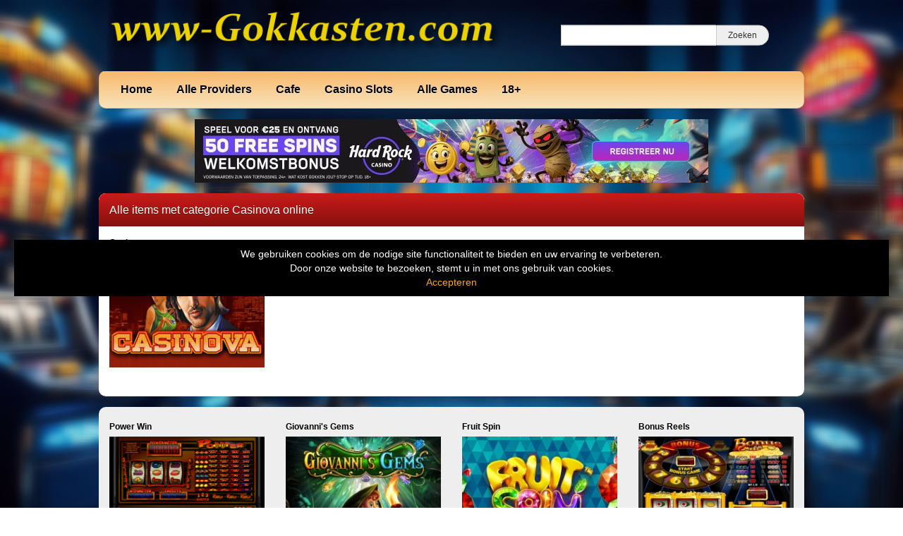

--- FILE ---
content_type: text/html; charset=UTF-8
request_url: https://www.www-gokkasten.com/tag/casinova-online/
body_size: 10555
content:
<!DOCTYPE html>
<html lang="nl-NL">
	<head>
		<meta charset="UTF-8" />
		<link rel="profile" href="http://gmpg.org/xfn/11" />
		<link rel="pingback" href="https://www.www-gokkasten.com/xmlrpc.php" />
		<meta content="width=device-width, height=device-height, initial-scale=1.0, maximum-scale=1.0, user-scalable=no" name="viewport">
		<title>Casinova online Archieven - Online Gokkasten and Video Slots</title>
		<meta name='robots' content='index, follow, max-image-preview:large, max-snippet:-1, max-video-preview:-1' />

	<!-- This site is optimized with the Yoast SEO plugin v26.7 - https://yoast.com/wordpress/plugins/seo/ -->
	<link rel="canonical" href="https://www.www-gokkasten.com/tag/casinova-online/" />
	<meta property="og:locale" content="nl_NL" />
	<meta property="og:type" content="article" />
	<meta property="og:title" content="Casinova online Archieven - Online Gokkasten and Video Slots" />
	<meta property="og:url" content="https://www.www-gokkasten.com/tag/casinova-online/" />
	<meta property="og:site_name" content="Online Gokkasten and Video Slots" />
	<meta name="twitter:card" content="summary_large_image" />
	<script type="application/ld+json" class="yoast-schema-graph">{"@context":"https://schema.org","@graph":[{"@type":"CollectionPage","@id":"https://www.www-gokkasten.com/tag/casinova-online/","url":"https://www.www-gokkasten.com/tag/casinova-online/","name":"Casinova online Archieven - Online Gokkasten and Video Slots","isPartOf":{"@id":"https://www.www-gokkasten.com/#website"},"primaryImageOfPage":{"@id":"https://www.www-gokkasten.com/tag/casinova-online/#primaryimage"},"image":{"@id":"https://www.www-gokkasten.com/tag/casinova-online/#primaryimage"},"thumbnailUrl":"https://www.www-gokkasten.com/wp-content/uploads/sites/18/2019/03/casinova.png","breadcrumb":{"@id":"https://www.www-gokkasten.com/tag/casinova-online/#breadcrumb"},"inLanguage":"nl-NL"},{"@type":"ImageObject","inLanguage":"nl-NL","@id":"https://www.www-gokkasten.com/tag/casinova-online/#primaryimage","url":"https://www.www-gokkasten.com/wp-content/uploads/sites/18/2019/03/casinova.png","contentUrl":"https://www.www-gokkasten.com/wp-content/uploads/sites/18/2019/03/casinova.png","width":231,"height":173},{"@type":"BreadcrumbList","@id":"https://www.www-gokkasten.com/tag/casinova-online/#breadcrumb","itemListElement":[{"@type":"ListItem","position":1,"name":"Home","item":"https://www.www-gokkasten.com/"},{"@type":"ListItem","position":2,"name":"Casinova online"}]},{"@type":"WebSite","@id":"https://www.www-gokkasten.com/#website","url":"https://www.www-gokkasten.com/","name":"Online Gokkasten and Video Slots","description":"Play new Casino Slots","publisher":{"@id":"https://www.www-gokkasten.com/#organization"},"potentialAction":[{"@type":"SearchAction","target":{"@type":"EntryPoint","urlTemplate":"https://www.www-gokkasten.com/?s={search_term_string}"},"query-input":{"@type":"PropertyValueSpecification","valueRequired":true,"valueName":"search_term_string"}}],"inLanguage":"nl-NL"},{"@type":"Organization","@id":"https://www.www-gokkasten.com/#organization","name":"gokkasten","url":"https://www.www-gokkasten.com/","logo":{"@type":"ImageObject","inLanguage":"nl-NL","@id":"https://www.www-gokkasten.com/#/schema/logo/image/","url":"https://www.www-gokkasten.com/wp-content/uploads/sites/18/2022/05/gokkasten.jpg","contentUrl":"https://www.www-gokkasten.com/wp-content/uploads/sites/18/2022/05/gokkasten.jpg","width":559,"height":60,"caption":"gokkasten"},"image":{"@id":"https://www.www-gokkasten.com/#/schema/logo/image/"}}]}</script>
	<!-- / Yoast SEO plugin. -->


<link rel='dns-prefetch' href='//ajax.googleapis.com' />
<link rel="alternate" type="application/rss+xml" title="Online Gokkasten and Video Slots &raquo; Casinova online tag feed" href="https://www.www-gokkasten.com/tag/casinova-online/feed/" />
		
	<style id='wp-img-auto-sizes-contain-inline-css' type='text/css'>
img:is([sizes=auto i],[sizes^="auto," i]){contain-intrinsic-size:3000px 1500px}
/*# sourceURL=wp-img-auto-sizes-contain-inline-css */
</style>
<style id='wp-emoji-styles-inline-css' type='text/css'>

	img.wp-smiley, img.emoji {
		display: inline !important;
		border: none !important;
		box-shadow: none !important;
		height: 1em !important;
		width: 1em !important;
		margin: 0 0.07em !important;
		vertical-align: -0.1em !important;
		background: none !important;
		padding: 0 !important;
	}
/*# sourceURL=wp-emoji-styles-inline-css */
</style>
<style id='wp-block-library-inline-css' type='text/css'>
:root{--wp-block-synced-color:#7a00df;--wp-block-synced-color--rgb:122,0,223;--wp-bound-block-color:var(--wp-block-synced-color);--wp-editor-canvas-background:#ddd;--wp-admin-theme-color:#007cba;--wp-admin-theme-color--rgb:0,124,186;--wp-admin-theme-color-darker-10:#006ba1;--wp-admin-theme-color-darker-10--rgb:0,107,160.5;--wp-admin-theme-color-darker-20:#005a87;--wp-admin-theme-color-darker-20--rgb:0,90,135;--wp-admin-border-width-focus:2px}@media (min-resolution:192dpi){:root{--wp-admin-border-width-focus:1.5px}}.wp-element-button{cursor:pointer}:root .has-very-light-gray-background-color{background-color:#eee}:root .has-very-dark-gray-background-color{background-color:#313131}:root .has-very-light-gray-color{color:#eee}:root .has-very-dark-gray-color{color:#313131}:root .has-vivid-green-cyan-to-vivid-cyan-blue-gradient-background{background:linear-gradient(135deg,#00d084,#0693e3)}:root .has-purple-crush-gradient-background{background:linear-gradient(135deg,#34e2e4,#4721fb 50%,#ab1dfe)}:root .has-hazy-dawn-gradient-background{background:linear-gradient(135deg,#faaca8,#dad0ec)}:root .has-subdued-olive-gradient-background{background:linear-gradient(135deg,#fafae1,#67a671)}:root .has-atomic-cream-gradient-background{background:linear-gradient(135deg,#fdd79a,#004a59)}:root .has-nightshade-gradient-background{background:linear-gradient(135deg,#330968,#31cdcf)}:root .has-midnight-gradient-background{background:linear-gradient(135deg,#020381,#2874fc)}:root{--wp--preset--font-size--normal:16px;--wp--preset--font-size--huge:42px}.has-regular-font-size{font-size:1em}.has-larger-font-size{font-size:2.625em}.has-normal-font-size{font-size:var(--wp--preset--font-size--normal)}.has-huge-font-size{font-size:var(--wp--preset--font-size--huge)}.has-text-align-center{text-align:center}.has-text-align-left{text-align:left}.has-text-align-right{text-align:right}.has-fit-text{white-space:nowrap!important}#end-resizable-editor-section{display:none}.aligncenter{clear:both}.items-justified-left{justify-content:flex-start}.items-justified-center{justify-content:center}.items-justified-right{justify-content:flex-end}.items-justified-space-between{justify-content:space-between}.screen-reader-text{border:0;clip-path:inset(50%);height:1px;margin:-1px;overflow:hidden;padding:0;position:absolute;width:1px;word-wrap:normal!important}.screen-reader-text:focus{background-color:#ddd;clip-path:none;color:#444;display:block;font-size:1em;height:auto;left:5px;line-height:normal;padding:15px 23px 14px;text-decoration:none;top:5px;width:auto;z-index:100000}html :where(.has-border-color){border-style:solid}html :where([style*=border-top-color]){border-top-style:solid}html :where([style*=border-right-color]){border-right-style:solid}html :where([style*=border-bottom-color]){border-bottom-style:solid}html :where([style*=border-left-color]){border-left-style:solid}html :where([style*=border-width]){border-style:solid}html :where([style*=border-top-width]){border-top-style:solid}html :where([style*=border-right-width]){border-right-style:solid}html :where([style*=border-bottom-width]){border-bottom-style:solid}html :where([style*=border-left-width]){border-left-style:solid}html :where(img[class*=wp-image-]){height:auto;max-width:100%}:where(figure){margin:0 0 1em}html :where(.is-position-sticky){--wp-admin--admin-bar--position-offset:var(--wp-admin--admin-bar--height,0px)}@media screen and (max-width:600px){html :where(.is-position-sticky){--wp-admin--admin-bar--position-offset:0px}}

/*# sourceURL=wp-block-library-inline-css */
</style><style id='global-styles-inline-css' type='text/css'>
:root{--wp--preset--aspect-ratio--square: 1;--wp--preset--aspect-ratio--4-3: 4/3;--wp--preset--aspect-ratio--3-4: 3/4;--wp--preset--aspect-ratio--3-2: 3/2;--wp--preset--aspect-ratio--2-3: 2/3;--wp--preset--aspect-ratio--16-9: 16/9;--wp--preset--aspect-ratio--9-16: 9/16;--wp--preset--color--black: #000000;--wp--preset--color--cyan-bluish-gray: #abb8c3;--wp--preset--color--white: #ffffff;--wp--preset--color--pale-pink: #f78da7;--wp--preset--color--vivid-red: #cf2e2e;--wp--preset--color--luminous-vivid-orange: #ff6900;--wp--preset--color--luminous-vivid-amber: #fcb900;--wp--preset--color--light-green-cyan: #7bdcb5;--wp--preset--color--vivid-green-cyan: #00d084;--wp--preset--color--pale-cyan-blue: #8ed1fc;--wp--preset--color--vivid-cyan-blue: #0693e3;--wp--preset--color--vivid-purple: #9b51e0;--wp--preset--gradient--vivid-cyan-blue-to-vivid-purple: linear-gradient(135deg,rgb(6,147,227) 0%,rgb(155,81,224) 100%);--wp--preset--gradient--light-green-cyan-to-vivid-green-cyan: linear-gradient(135deg,rgb(122,220,180) 0%,rgb(0,208,130) 100%);--wp--preset--gradient--luminous-vivid-amber-to-luminous-vivid-orange: linear-gradient(135deg,rgb(252,185,0) 0%,rgb(255,105,0) 100%);--wp--preset--gradient--luminous-vivid-orange-to-vivid-red: linear-gradient(135deg,rgb(255,105,0) 0%,rgb(207,46,46) 100%);--wp--preset--gradient--very-light-gray-to-cyan-bluish-gray: linear-gradient(135deg,rgb(238,238,238) 0%,rgb(169,184,195) 100%);--wp--preset--gradient--cool-to-warm-spectrum: linear-gradient(135deg,rgb(74,234,220) 0%,rgb(151,120,209) 20%,rgb(207,42,186) 40%,rgb(238,44,130) 60%,rgb(251,105,98) 80%,rgb(254,248,76) 100%);--wp--preset--gradient--blush-light-purple: linear-gradient(135deg,rgb(255,206,236) 0%,rgb(152,150,240) 100%);--wp--preset--gradient--blush-bordeaux: linear-gradient(135deg,rgb(254,205,165) 0%,rgb(254,45,45) 50%,rgb(107,0,62) 100%);--wp--preset--gradient--luminous-dusk: linear-gradient(135deg,rgb(255,203,112) 0%,rgb(199,81,192) 50%,rgb(65,88,208) 100%);--wp--preset--gradient--pale-ocean: linear-gradient(135deg,rgb(255,245,203) 0%,rgb(182,227,212) 50%,rgb(51,167,181) 100%);--wp--preset--gradient--electric-grass: linear-gradient(135deg,rgb(202,248,128) 0%,rgb(113,206,126) 100%);--wp--preset--gradient--midnight: linear-gradient(135deg,rgb(2,3,129) 0%,rgb(40,116,252) 100%);--wp--preset--font-size--small: 13px;--wp--preset--font-size--medium: 20px;--wp--preset--font-size--large: 36px;--wp--preset--font-size--x-large: 42px;--wp--preset--spacing--20: 0.44rem;--wp--preset--spacing--30: 0.67rem;--wp--preset--spacing--40: 1rem;--wp--preset--spacing--50: 1.5rem;--wp--preset--spacing--60: 2.25rem;--wp--preset--spacing--70: 3.38rem;--wp--preset--spacing--80: 5.06rem;--wp--preset--shadow--natural: 6px 6px 9px rgba(0, 0, 0, 0.2);--wp--preset--shadow--deep: 12px 12px 50px rgba(0, 0, 0, 0.4);--wp--preset--shadow--sharp: 6px 6px 0px rgba(0, 0, 0, 0.2);--wp--preset--shadow--outlined: 6px 6px 0px -3px rgb(255, 255, 255), 6px 6px rgb(0, 0, 0);--wp--preset--shadow--crisp: 6px 6px 0px rgb(0, 0, 0);}:where(.is-layout-flex){gap: 0.5em;}:where(.is-layout-grid){gap: 0.5em;}body .is-layout-flex{display: flex;}.is-layout-flex{flex-wrap: wrap;align-items: center;}.is-layout-flex > :is(*, div){margin: 0;}body .is-layout-grid{display: grid;}.is-layout-grid > :is(*, div){margin: 0;}:where(.wp-block-columns.is-layout-flex){gap: 2em;}:where(.wp-block-columns.is-layout-grid){gap: 2em;}:where(.wp-block-post-template.is-layout-flex){gap: 1.25em;}:where(.wp-block-post-template.is-layout-grid){gap: 1.25em;}.has-black-color{color: var(--wp--preset--color--black) !important;}.has-cyan-bluish-gray-color{color: var(--wp--preset--color--cyan-bluish-gray) !important;}.has-white-color{color: var(--wp--preset--color--white) !important;}.has-pale-pink-color{color: var(--wp--preset--color--pale-pink) !important;}.has-vivid-red-color{color: var(--wp--preset--color--vivid-red) !important;}.has-luminous-vivid-orange-color{color: var(--wp--preset--color--luminous-vivid-orange) !important;}.has-luminous-vivid-amber-color{color: var(--wp--preset--color--luminous-vivid-amber) !important;}.has-light-green-cyan-color{color: var(--wp--preset--color--light-green-cyan) !important;}.has-vivid-green-cyan-color{color: var(--wp--preset--color--vivid-green-cyan) !important;}.has-pale-cyan-blue-color{color: var(--wp--preset--color--pale-cyan-blue) !important;}.has-vivid-cyan-blue-color{color: var(--wp--preset--color--vivid-cyan-blue) !important;}.has-vivid-purple-color{color: var(--wp--preset--color--vivid-purple) !important;}.has-black-background-color{background-color: var(--wp--preset--color--black) !important;}.has-cyan-bluish-gray-background-color{background-color: var(--wp--preset--color--cyan-bluish-gray) !important;}.has-white-background-color{background-color: var(--wp--preset--color--white) !important;}.has-pale-pink-background-color{background-color: var(--wp--preset--color--pale-pink) !important;}.has-vivid-red-background-color{background-color: var(--wp--preset--color--vivid-red) !important;}.has-luminous-vivid-orange-background-color{background-color: var(--wp--preset--color--luminous-vivid-orange) !important;}.has-luminous-vivid-amber-background-color{background-color: var(--wp--preset--color--luminous-vivid-amber) !important;}.has-light-green-cyan-background-color{background-color: var(--wp--preset--color--light-green-cyan) !important;}.has-vivid-green-cyan-background-color{background-color: var(--wp--preset--color--vivid-green-cyan) !important;}.has-pale-cyan-blue-background-color{background-color: var(--wp--preset--color--pale-cyan-blue) !important;}.has-vivid-cyan-blue-background-color{background-color: var(--wp--preset--color--vivid-cyan-blue) !important;}.has-vivid-purple-background-color{background-color: var(--wp--preset--color--vivid-purple) !important;}.has-black-border-color{border-color: var(--wp--preset--color--black) !important;}.has-cyan-bluish-gray-border-color{border-color: var(--wp--preset--color--cyan-bluish-gray) !important;}.has-white-border-color{border-color: var(--wp--preset--color--white) !important;}.has-pale-pink-border-color{border-color: var(--wp--preset--color--pale-pink) !important;}.has-vivid-red-border-color{border-color: var(--wp--preset--color--vivid-red) !important;}.has-luminous-vivid-orange-border-color{border-color: var(--wp--preset--color--luminous-vivid-orange) !important;}.has-luminous-vivid-amber-border-color{border-color: var(--wp--preset--color--luminous-vivid-amber) !important;}.has-light-green-cyan-border-color{border-color: var(--wp--preset--color--light-green-cyan) !important;}.has-vivid-green-cyan-border-color{border-color: var(--wp--preset--color--vivid-green-cyan) !important;}.has-pale-cyan-blue-border-color{border-color: var(--wp--preset--color--pale-cyan-blue) !important;}.has-vivid-cyan-blue-border-color{border-color: var(--wp--preset--color--vivid-cyan-blue) !important;}.has-vivid-purple-border-color{border-color: var(--wp--preset--color--vivid-purple) !important;}.has-vivid-cyan-blue-to-vivid-purple-gradient-background{background: var(--wp--preset--gradient--vivid-cyan-blue-to-vivid-purple) !important;}.has-light-green-cyan-to-vivid-green-cyan-gradient-background{background: var(--wp--preset--gradient--light-green-cyan-to-vivid-green-cyan) !important;}.has-luminous-vivid-amber-to-luminous-vivid-orange-gradient-background{background: var(--wp--preset--gradient--luminous-vivid-amber-to-luminous-vivid-orange) !important;}.has-luminous-vivid-orange-to-vivid-red-gradient-background{background: var(--wp--preset--gradient--luminous-vivid-orange-to-vivid-red) !important;}.has-very-light-gray-to-cyan-bluish-gray-gradient-background{background: var(--wp--preset--gradient--very-light-gray-to-cyan-bluish-gray) !important;}.has-cool-to-warm-spectrum-gradient-background{background: var(--wp--preset--gradient--cool-to-warm-spectrum) !important;}.has-blush-light-purple-gradient-background{background: var(--wp--preset--gradient--blush-light-purple) !important;}.has-blush-bordeaux-gradient-background{background: var(--wp--preset--gradient--blush-bordeaux) !important;}.has-luminous-dusk-gradient-background{background: var(--wp--preset--gradient--luminous-dusk) !important;}.has-pale-ocean-gradient-background{background: var(--wp--preset--gradient--pale-ocean) !important;}.has-electric-grass-gradient-background{background: var(--wp--preset--gradient--electric-grass) !important;}.has-midnight-gradient-background{background: var(--wp--preset--gradient--midnight) !important;}.has-small-font-size{font-size: var(--wp--preset--font-size--small) !important;}.has-medium-font-size{font-size: var(--wp--preset--font-size--medium) !important;}.has-large-font-size{font-size: var(--wp--preset--font-size--large) !important;}.has-x-large-font-size{font-size: var(--wp--preset--font-size--x-large) !important;}
/*# sourceURL=global-styles-inline-css */
</style>

<style id='classic-theme-styles-inline-css' type='text/css'>
/*! This file is auto-generated */
.wp-block-button__link{color:#fff;background-color:#32373c;border-radius:9999px;box-shadow:none;text-decoration:none;padding:calc(.667em + 2px) calc(1.333em + 2px);font-size:1.125em}.wp-block-file__button{background:#32373c;color:#fff;text-decoration:none}
/*# sourceURL=/wp-includes/css/classic-themes.min.css */
</style>
<style id='age-gate-custom-inline-css' type='text/css'>
:root{--ag-background-color: rgba(0,0,0,1);--ag-background-image: url(https://www.www-gokkasten.com/wp-content/uploads/sites/18/2024/06/casino-achtergrond.jpg);--ag-background-image-position: center center;--ag-background-image-opacity: 1;--ag-form-background: rgba(255,255,255,1);--ag-text-color: #000000;--ag-blur: 5px;}
/*# sourceURL=age-gate-custom-inline-css */
</style>
<link rel='stylesheet' id='age-gate-css' href='https://www.www-gokkasten.com/wp-content/plugins/age-gate/dist/main.css?ver=3.7.2' type='text/css' media='all' />
<style id='age-gate-options-inline-css' type='text/css'>
:root{--ag-background-color: rgba(0,0,0,1);--ag-background-image: url(https://www.www-gokkasten.com/wp-content/uploads/sites/18/2024/06/casino-achtergrond.jpg);--ag-background-image-position: center center;--ag-background-image-opacity: 1;--ag-form-background: rgba(255,255,255,1);--ag-text-color: #000000;--ag-blur: 5px;}
/*# sourceURL=age-gate-options-inline-css */
</style>
<link rel='stylesheet' id='cherryworld-css' href='https://www.www-gokkasten.com/wp-content/themes/cherryworld/css/style.css?ver=1695390875' type='text/css' media='' />
<link rel='stylesheet' id='cherryworld-subsite-css' href='https://www.www-gokkasten.com/wp-content/themes/cherryworld/css/style-subsite-18.css?ver=1762267295' type='text/css' media='' />
<link rel='stylesheet' id='wp-paginate-css' href='https://www.www-gokkasten.com/wp-content/plugins/wp-paginate/css/wp-paginate.css?ver=2.2.4' type='text/css' media='screen' />
<script type="text/javascript" src="//ajax.googleapis.com/ajax/libs/jquery/1.11.0/jquery.min.js?ver=1.11.0" id="jquery-js"></script>
<script type="text/javascript" src="https://www.www-gokkasten.com/wp-content/themes/cherryworld/scripts/script.js?ver=6.9" id="raamwerck-general-script-js"></script>
<link rel="https://api.w.org/" href="https://www.www-gokkasten.com/wp-json/" /><link rel="alternate" title="JSON" type="application/json" href="https://www.www-gokkasten.com/wp-json/wp/v2/tags/1273" /><link rel="EditURI" type="application/rsd+xml" title="RSD" href="https://www.www-gokkasten.com/xmlrpc.php?rsd" />
<meta name="generator" content="WordPress 6.9" />
<link rel="apple-touch-icon" sizes="180x180" href="/wp-content/uploads/sites/18/fbrfg/apple-touch-icon.png">
<link rel="icon" type="image/png" sizes="32x32" href="/wp-content/uploads/sites/18/fbrfg/favicon-32x32.png">
<link rel="icon" type="image/png" sizes="16x16" href="/wp-content/uploads/sites/18/fbrfg/favicon-16x16.png">
<link rel="manifest" href="/wp-content/uploads/sites/18/fbrfg/site.webmanifest">
<link rel="shortcut icon" href="/wp-content/uploads/sites/18/fbrfg/favicon.ico">
<meta name="msapplication-TileColor" content="#da532c">
<meta name="msapplication-config" content="/wp-content/uploads/sites/18/fbrfg/browserconfig.xml">
<meta name="theme-color" content="#ffffff">		<style>
			body {background-image:url("https://www.www-gokkasten.com/wp-content/uploads/sites/18/2024/06/casino-achtergrond.jpg")}
		</style>


	</head>
	<body class="archive tag tag-casinova-online tag-1273 wp-theme-cherryworld">


			<div class="consent-blanket"></div>
			<div class="consent">
				<div class="text"><div>
<div>We gebruiken cookies om de nodige site functionaliteit te bieden en uw ervaring te verbeteren. <br />
Door onze website te bezoeken, stemt u in met ons gebruik van cookies.</div>
</div>
</div>
				<a href="https://www.www-gokkasten.com/tag/casinova-online?consent=yes">Accepteren</a>
			</div>
		
		<div id="header">
			<div class="upper">
				<a class="home" href="https://www.www-gokkasten.com"><img src="https://www.www-gokkasten.com/wp-content/uploads/sites/18/2019/03/logo.png"></a>
				<form action="https://www.www-gokkasten.com" class="search">
					<input type="text" name="s"><input type="submit" value="Zoeken">
				</form>
			</div>
			<ul class="menu">

<li id="menu-item-381" class="menu-item menu-item-type-post_type menu-item-object-page menu-item-home menu-item-381"><a href="https://www.www-gokkasten.com/">Home</a></li>
<li id="menu-item-383" class="menu-item menu-item-type-post_type menu-item-object-page menu-item-has-children menu-item-383"><a href="https://www.www-gokkasten.com/provider/">Alle Providers</a>
<ul class="sub-menu">
	<li id="menu-item-405" class="menu-item menu-item-type-taxonomy menu-item-object-category menu-item-405"><a href="https://www.www-gokkasten.com/category/cafe/stakelogic/">1. Stakelogic</a></li>
	<li id="menu-item-1699" class="menu-item menu-item-type-taxonomy menu-item-object-category menu-item-1699"><a href="https://www.www-gokkasten.com/category/cafe/eurocoin/">2. Eurocoin</a></li>
	<li id="menu-item-1703" class="menu-item menu-item-type-taxonomy menu-item-object-category menu-item-1703"><a href="https://www.www-gokkasten.com/category/cafe/merkur/">3. Merkur</a></li>
	<li id="menu-item-388" class="menu-item menu-item-type-taxonomy menu-item-object-category menu-item-388"><a href="https://www.www-gokkasten.com/category/casino-slots/amatic/">Amatic</a></li>
	<li id="menu-item-389" class="menu-item menu-item-type-taxonomy menu-item-object-category menu-item-389"><a href="https://www.www-gokkasten.com/category/cafe/astra/">Astra</a></li>
	<li id="menu-item-390" class="menu-item menu-item-type-taxonomy menu-item-object-category menu-item-390"><a href="https://www.www-gokkasten.com/category/casino-slots/bally/">Bally</a></li>
	<li id="menu-item-391" class="menu-item menu-item-type-taxonomy menu-item-object-category menu-item-391"><a href="https://www.www-gokkasten.com/category/cafe/barcrest/">Barcrest</a></li>
	<li id="menu-item-392" class="menu-item menu-item-type-taxonomy menu-item-object-category menu-item-392"><a href="https://www.www-gokkasten.com/category/cafe/bellfruit/">Bellfruit</a></li>
	<li id="menu-item-393" class="menu-item menu-item-type-taxonomy menu-item-object-category menu-item-393"><a href="https://www.www-gokkasten.com/category/casino-slots/betsoft/">Betsoft</a></li>
	<li id="menu-item-394" class="menu-item menu-item-type-taxonomy menu-item-object-category menu-item-394"><a href="https://www.www-gokkasten.com/category/cafe/cretus/">Cretus</a></li>
	<li id="menu-item-395" class="menu-item menu-item-type-taxonomy menu-item-object-category menu-item-395"><a href="https://www.www-gokkasten.com/category/cafe/elam/">Elam</a></li>
	<li id="menu-item-397" class="menu-item menu-item-type-taxonomy menu-item-object-category menu-item-397"><a href="https://www.www-gokkasten.com/category/cafe/errel/">Errel</a></li>
	<li id="menu-item-396" class="menu-item menu-item-type-taxonomy menu-item-object-category menu-item-396"><a href="https://www.www-gokkasten.com/category/casino-slots/endorphina/">Endorphina</a></li>
	<li id="menu-item-408" class="menu-item menu-item-type-taxonomy menu-item-object-category menu-item-408"><a href="https://www.www-gokkasten.com/category/cafe/fruits4real/">Fruits4Real</a></li>
	<li id="menu-item-398" class="menu-item menu-item-type-taxonomy menu-item-object-category menu-item-398"><a href="https://www.www-gokkasten.com/category/casino-slots/high5-games/">High5 Games</a></li>
	<li id="menu-item-1882" class="menu-item menu-item-type-taxonomy menu-item-object-category menu-item-1882"><a href="https://www.www-gokkasten.com/category/casino-slots/isoftbet/">iSoftbet</a></li>
	<li id="menu-item-963" class="menu-item menu-item-type-taxonomy menu-item-object-category menu-item-963"><a href="https://www.www-gokkasten.com/category/jackpot/">Jackpot</a></li>
	<li id="menu-item-399" class="menu-item menu-item-type-taxonomy menu-item-object-category menu-item-399"><a href="https://www.www-gokkasten.com/category/cafe/jpm/">JPM</a></li>
	<li id="menu-item-400" class="menu-item menu-item-type-taxonomy menu-item-object-category menu-item-400"><a href="https://www.www-gokkasten.com/category/casino-slots/lightning-box/">Lightning Box</a></li>
	<li id="menu-item-1007" class="menu-item menu-item-type-taxonomy menu-item-object-category menu-item-1007"><a href="https://www.www-gokkasten.com/category/megaways/">Megaways</a></li>
	<li id="menu-item-401" class="menu-item menu-item-type-taxonomy menu-item-object-category menu-item-401"><a href="https://www.www-gokkasten.com/category/casino-slots/microgaming/">Microgaming</a></li>
	<li id="menu-item-387" class="menu-item menu-item-type-taxonomy menu-item-object-category menu-item-387"><a href="https://www.www-gokkasten.com/category/multiplayers/">Multiplayers</a></li>
	<li id="menu-item-402" class="menu-item menu-item-type-taxonomy menu-item-object-category menu-item-402"><a href="https://www.www-gokkasten.com/category/casino-slots/netent/">Netent</a></li>
	<li id="menu-item-403" class="menu-item menu-item-type-taxonomy menu-item-object-category menu-item-403"><a href="https://www.www-gokkasten.com/category/casino-slots/nyx/">NYX</a></li>
	<li id="menu-item-404" class="menu-item menu-item-type-taxonomy menu-item-object-category menu-item-404"><a href="https://www.www-gokkasten.com/category/casino-slots/pariplay/">Pariplay</a></li>
	<li id="menu-item-1574" class="menu-item menu-item-type-taxonomy menu-item-object-category menu-item-1574"><a href="https://www.www-gokkasten.com/category/casino-slots/pragmatic/">Pragmatic</a></li>
	<li id="menu-item-1008" class="menu-item menu-item-type-taxonomy menu-item-object-category menu-item-1008"><a href="https://www.www-gokkasten.com/category/casino-slots/red-tiger/">Red Tiger</a></li>
	<li id="menu-item-964" class="menu-item menu-item-type-taxonomy menu-item-object-category menu-item-964"><a href="https://www.www-gokkasten.com/category/cafe/reflex-gaming/">Reflex Gaming</a></li>
	<li id="menu-item-409" class="menu-item menu-item-type-taxonomy menu-item-object-category menu-item-409"><a href="https://www.www-gokkasten.com/category/cafe/simbat/">Simbat</a></li>
	<li id="menu-item-2148" class="menu-item menu-item-type-taxonomy menu-item-object-category menu-item-2148"><a href="https://www.www-gokkasten.com/category/casino-slots/spinomenal/">Spinomenal</a></li>
	<li id="menu-item-406" class="menu-item menu-item-type-taxonomy menu-item-object-category menu-item-406"><a href="https://www.www-gokkasten.com/category/casino-slots/wms-williams/">WMS Williams</a></li>
	<li id="menu-item-407" class="menu-item menu-item-type-taxonomy menu-item-object-category menu-item-407"><a href="https://www.www-gokkasten.com/category/casino-slots/yggdrasil/">Yggdrasil</a></li>
</ul>
</li>
<li id="menu-item-385" class="menu-item menu-item-type-taxonomy menu-item-object-category menu-item-has-children menu-item-385"><a href="https://www.www-gokkasten.com/category/cafe/">Cafe</a>
<ul class="sub-menu">
	<li id="menu-item-1924" class="menu-item menu-item-type-taxonomy menu-item-object-category menu-item-1924"><a href="https://www.www-gokkasten.com/category/cafe/barcrest/">Barcrest</a></li>
	<li id="menu-item-1925" class="menu-item menu-item-type-taxonomy menu-item-object-category menu-item-1925"><a href="https://www.www-gokkasten.com/category/cafe/bellfruit/">Bellfruit</a></li>
	<li id="menu-item-1926" class="menu-item menu-item-type-taxonomy menu-item-object-category menu-item-1926"><a href="https://www.www-gokkasten.com/category/cafe/cretus/">Cretus</a></li>
	<li id="menu-item-1927" class="menu-item menu-item-type-taxonomy menu-item-object-category menu-item-1927"><a href="https://www.www-gokkasten.com/category/cafe/elam/">Elam</a></li>
	<li id="menu-item-1928" class="menu-item menu-item-type-taxonomy menu-item-object-category menu-item-1928"><a href="https://www.www-gokkasten.com/category/cafe/errel/">Errel</a></li>
	<li id="menu-item-1929" class="menu-item menu-item-type-taxonomy menu-item-object-category menu-item-1929"><a href="https://www.www-gokkasten.com/category/cafe/eurocoin/">Eurocoin</a></li>
	<li id="menu-item-1930" class="menu-item menu-item-type-taxonomy menu-item-object-category menu-item-1930"><a href="https://www.www-gokkasten.com/category/cafe/fruits4real/">Fruits4Real</a></li>
	<li id="menu-item-1931" class="menu-item menu-item-type-taxonomy menu-item-object-category menu-item-1931"><a href="https://www.www-gokkasten.com/category/cafe/jpm/">JPM</a></li>
	<li id="menu-item-1932" class="menu-item menu-item-type-taxonomy menu-item-object-category menu-item-1932"><a href="https://www.www-gokkasten.com/category/cafe/merkur/">Merkur</a></li>
	<li id="menu-item-1933" class="menu-item menu-item-type-taxonomy menu-item-object-category menu-item-1933"><a href="https://www.www-gokkasten.com/category/cafe/reflex-gaming/">Reflex Gaming</a></li>
	<li id="menu-item-1934" class="menu-item menu-item-type-taxonomy menu-item-object-category menu-item-1934"><a href="https://www.www-gokkasten.com/category/cafe/stakelogic/">Stakelogic</a></li>
</ul>
</li>
<li id="menu-item-1923" class="menu-item menu-item-type-taxonomy menu-item-object-category menu-item-has-children menu-item-1923"><a href="https://www.www-gokkasten.com/category/casino-slots/">Casino Slots</a>
<ul class="sub-menu">
	<li id="menu-item-1935" class="menu-item menu-item-type-taxonomy menu-item-object-category menu-item-1935"><a href="https://www.www-gokkasten.com/category/casino-slots/amatic/">Amatic</a></li>
	<li id="menu-item-1936" class="menu-item menu-item-type-taxonomy menu-item-object-category menu-item-1936"><a href="https://www.www-gokkasten.com/category/casino-slots/bally/">Bally</a></li>
	<li id="menu-item-1937" class="menu-item menu-item-type-taxonomy menu-item-object-category menu-item-1937"><a href="https://www.www-gokkasten.com/category/casino-slots/betsoft/">Betsoft</a></li>
	<li id="menu-item-1938" class="menu-item menu-item-type-taxonomy menu-item-object-category menu-item-1938"><a href="https://www.www-gokkasten.com/category/casino-slots/endorphina/">Endorphina</a></li>
	<li id="menu-item-1939" class="menu-item menu-item-type-taxonomy menu-item-object-category menu-item-1939"><a href="https://www.www-gokkasten.com/category/casino-slots/high5-games/">High5 Games</a></li>
	<li id="menu-item-1940" class="menu-item menu-item-type-taxonomy menu-item-object-category menu-item-1940"><a href="https://www.www-gokkasten.com/category/casino-slots/isoftbet/">iSoftbet</a></li>
	<li id="menu-item-1941" class="menu-item menu-item-type-taxonomy menu-item-object-category menu-item-1941"><a href="https://www.www-gokkasten.com/category/casino-slots/lightning-box/">Lightning Box</a></li>
	<li id="menu-item-1942" class="menu-item menu-item-type-taxonomy menu-item-object-category menu-item-1942"><a href="https://www.www-gokkasten.com/category/casino-slots/microgaming/">Microgaming</a></li>
	<li id="menu-item-1943" class="menu-item menu-item-type-taxonomy menu-item-object-category menu-item-1943"><a href="https://www.www-gokkasten.com/category/casino-slots/netent/">Netent</a></li>
	<li id="menu-item-1944" class="menu-item menu-item-type-taxonomy menu-item-object-category menu-item-1944"><a href="https://www.www-gokkasten.com/category/casino-slots/nyx/">NYX</a></li>
	<li id="menu-item-1945" class="menu-item menu-item-type-taxonomy menu-item-object-category menu-item-1945"><a href="https://www.www-gokkasten.com/category/casino-slots/pariplay/">Pariplay</a></li>
	<li id="menu-item-1946" class="menu-item menu-item-type-taxonomy menu-item-object-category menu-item-1946"><a href="https://www.www-gokkasten.com/category/casino-slots/pragmatic/">Pragmatic</a></li>
	<li id="menu-item-1947" class="menu-item menu-item-type-taxonomy menu-item-object-category menu-item-1947"><a href="https://www.www-gokkasten.com/category/casino-slots/red-tiger/">Red Tiger</a></li>
	<li id="menu-item-2147" class="menu-item menu-item-type-taxonomy menu-item-object-category menu-item-2147"><a href="https://www.www-gokkasten.com/category/casino-slots/spinomenal/">Spinomenal</a></li>
	<li id="menu-item-1948" class="menu-item menu-item-type-taxonomy menu-item-object-category menu-item-1948"><a href="https://www.www-gokkasten.com/category/casino-slots/wms-williams/">WMS Williams</a></li>
	<li id="menu-item-1949" class="menu-item menu-item-type-taxonomy menu-item-object-category menu-item-1949"><a href="https://www.www-gokkasten.com/category/casino-slots/yggdrasil/">Yggdrasil</a></li>
</ul>
</li>
<li id="menu-item-382" class="menu-item menu-item-type-post_type menu-item-object-page current_page_parent menu-item-has-children menu-item-382"><a href="https://www.www-gokkasten.com/alle-games/">Alle Games</a>
<ul class="sub-menu">
	<li id="menu-item-1918" class="menu-item menu-item-type-taxonomy menu-item-object-category menu-item-1918"><a href="https://www.www-gokkasten.com/category/buy-bonus/">Buy Bonus</a></li>
	<li id="menu-item-1919" class="menu-item menu-item-type-taxonomy menu-item-object-category menu-item-1919"><a href="https://www.www-gokkasten.com/category/jackpot/">Jackpot</a></li>
	<li id="menu-item-1920" class="menu-item menu-item-type-taxonomy menu-item-object-category menu-item-1920"><a href="https://www.www-gokkasten.com/category/megaways/">Megaways</a></li>
	<li id="menu-item-1921" class="menu-item menu-item-type-taxonomy menu-item-object-category menu-item-1921"><a href="https://www.www-gokkasten.com/category/multiplayers/">Multiplayers</a></li>
	<li id="menu-item-1981" class="menu-item menu-item-type-taxonomy menu-item-object-category menu-item-1981"><a href="https://www.www-gokkasten.com/category/spin-to-win/">Spin to Win</a></li>
	<li id="menu-item-1922" class="menu-item menu-item-type-taxonomy menu-item-object-category menu-item-1922"><a href="https://www.www-gokkasten.com/category/super-stake/">Super Stake</a></li>
	<li id="menu-item-1982" class="menu-item menu-item-type-taxonomy menu-item-object-category menu-item-1982"><a href="https://www.www-gokkasten.com/category/super-wheel/">Super Wheel</a></li>
</ul>
</li>
<li id="menu-item-1454" class="menu-item menu-item-type-post_type menu-item-object-page menu-item-1454"><a href="https://www.www-gokkasten.com/gok-info/">18+</a></li>

			</ul>
		</div>


		<div id="header-small">
			<a class="home" href="https://www.www-gokkasten.com" style="background-image:url(https://www.www-gokkasten.com/wp-content/uploads/sites/18/2019/03/logo.png"></a>
			<div class="toggles">
				<div class="small-menu-toggle search">
					<i class="fa fa-search"></i>
				</div>
				<div class="small-menu-toggle bars"><span></span><span></span><span></span><span></span></div>
			</div>
		</div>
		<div id="small-menu">
			<form action="https://www.www-gokkasten.com" class="search">
				<input type="text" name="s"><button type="submit"><i class="fa fa-search"></i></button>
			</form>
			<ul class="menu">

<li class="menu-item menu-item-type-post_type menu-item-object-page menu-item-home menu-item-381"><a href="https://www.www-gokkasten.com/">Home</a></li>
<li class="menu-item menu-item-type-post_type menu-item-object-page menu-item-has-children menu-item-383"><a href="https://www.www-gokkasten.com/provider/">Alle Providers</a>
<ul class="sub-menu">
	<li class="menu-item menu-item-type-taxonomy menu-item-object-category menu-item-405"><a href="https://www.www-gokkasten.com/category/cafe/stakelogic/">1. Stakelogic</a></li>
	<li class="menu-item menu-item-type-taxonomy menu-item-object-category menu-item-1699"><a href="https://www.www-gokkasten.com/category/cafe/eurocoin/">2. Eurocoin</a></li>
	<li class="menu-item menu-item-type-taxonomy menu-item-object-category menu-item-1703"><a href="https://www.www-gokkasten.com/category/cafe/merkur/">3. Merkur</a></li>
	<li class="menu-item menu-item-type-taxonomy menu-item-object-category menu-item-388"><a href="https://www.www-gokkasten.com/category/casino-slots/amatic/">Amatic</a></li>
	<li class="menu-item menu-item-type-taxonomy menu-item-object-category menu-item-389"><a href="https://www.www-gokkasten.com/category/cafe/astra/">Astra</a></li>
	<li class="menu-item menu-item-type-taxonomy menu-item-object-category menu-item-390"><a href="https://www.www-gokkasten.com/category/casino-slots/bally/">Bally</a></li>
	<li class="menu-item menu-item-type-taxonomy menu-item-object-category menu-item-391"><a href="https://www.www-gokkasten.com/category/cafe/barcrest/">Barcrest</a></li>
	<li class="menu-item menu-item-type-taxonomy menu-item-object-category menu-item-392"><a href="https://www.www-gokkasten.com/category/cafe/bellfruit/">Bellfruit</a></li>
	<li class="menu-item menu-item-type-taxonomy menu-item-object-category menu-item-393"><a href="https://www.www-gokkasten.com/category/casino-slots/betsoft/">Betsoft</a></li>
	<li class="menu-item menu-item-type-taxonomy menu-item-object-category menu-item-394"><a href="https://www.www-gokkasten.com/category/cafe/cretus/">Cretus</a></li>
	<li class="menu-item menu-item-type-taxonomy menu-item-object-category menu-item-395"><a href="https://www.www-gokkasten.com/category/cafe/elam/">Elam</a></li>
	<li class="menu-item menu-item-type-taxonomy menu-item-object-category menu-item-397"><a href="https://www.www-gokkasten.com/category/cafe/errel/">Errel</a></li>
	<li class="menu-item menu-item-type-taxonomy menu-item-object-category menu-item-396"><a href="https://www.www-gokkasten.com/category/casino-slots/endorphina/">Endorphina</a></li>
	<li class="menu-item menu-item-type-taxonomy menu-item-object-category menu-item-408"><a href="https://www.www-gokkasten.com/category/cafe/fruits4real/">Fruits4Real</a></li>
	<li class="menu-item menu-item-type-taxonomy menu-item-object-category menu-item-398"><a href="https://www.www-gokkasten.com/category/casino-slots/high5-games/">High5 Games</a></li>
	<li class="menu-item menu-item-type-taxonomy menu-item-object-category menu-item-1882"><a href="https://www.www-gokkasten.com/category/casino-slots/isoftbet/">iSoftbet</a></li>
	<li class="menu-item menu-item-type-taxonomy menu-item-object-category menu-item-963"><a href="https://www.www-gokkasten.com/category/jackpot/">Jackpot</a></li>
	<li class="menu-item menu-item-type-taxonomy menu-item-object-category menu-item-399"><a href="https://www.www-gokkasten.com/category/cafe/jpm/">JPM</a></li>
	<li class="menu-item menu-item-type-taxonomy menu-item-object-category menu-item-400"><a href="https://www.www-gokkasten.com/category/casino-slots/lightning-box/">Lightning Box</a></li>
	<li class="menu-item menu-item-type-taxonomy menu-item-object-category menu-item-1007"><a href="https://www.www-gokkasten.com/category/megaways/">Megaways</a></li>
	<li class="menu-item menu-item-type-taxonomy menu-item-object-category menu-item-401"><a href="https://www.www-gokkasten.com/category/casino-slots/microgaming/">Microgaming</a></li>
	<li class="menu-item menu-item-type-taxonomy menu-item-object-category menu-item-387"><a href="https://www.www-gokkasten.com/category/multiplayers/">Multiplayers</a></li>
	<li class="menu-item menu-item-type-taxonomy menu-item-object-category menu-item-402"><a href="https://www.www-gokkasten.com/category/casino-slots/netent/">Netent</a></li>
	<li class="menu-item menu-item-type-taxonomy menu-item-object-category menu-item-403"><a href="https://www.www-gokkasten.com/category/casino-slots/nyx/">NYX</a></li>
	<li class="menu-item menu-item-type-taxonomy menu-item-object-category menu-item-404"><a href="https://www.www-gokkasten.com/category/casino-slots/pariplay/">Pariplay</a></li>
	<li class="menu-item menu-item-type-taxonomy menu-item-object-category menu-item-1574"><a href="https://www.www-gokkasten.com/category/casino-slots/pragmatic/">Pragmatic</a></li>
	<li class="menu-item menu-item-type-taxonomy menu-item-object-category menu-item-1008"><a href="https://www.www-gokkasten.com/category/casino-slots/red-tiger/">Red Tiger</a></li>
	<li class="menu-item menu-item-type-taxonomy menu-item-object-category menu-item-964"><a href="https://www.www-gokkasten.com/category/cafe/reflex-gaming/">Reflex Gaming</a></li>
	<li class="menu-item menu-item-type-taxonomy menu-item-object-category menu-item-409"><a href="https://www.www-gokkasten.com/category/cafe/simbat/">Simbat</a></li>
	<li class="menu-item menu-item-type-taxonomy menu-item-object-category menu-item-2148"><a href="https://www.www-gokkasten.com/category/casino-slots/spinomenal/">Spinomenal</a></li>
	<li class="menu-item menu-item-type-taxonomy menu-item-object-category menu-item-406"><a href="https://www.www-gokkasten.com/category/casino-slots/wms-williams/">WMS Williams</a></li>
	<li class="menu-item menu-item-type-taxonomy menu-item-object-category menu-item-407"><a href="https://www.www-gokkasten.com/category/casino-slots/yggdrasil/">Yggdrasil</a></li>
</ul>
</li>
<li class="menu-item menu-item-type-taxonomy menu-item-object-category menu-item-has-children menu-item-385"><a href="https://www.www-gokkasten.com/category/cafe/">Cafe</a>
<ul class="sub-menu">
	<li class="menu-item menu-item-type-taxonomy menu-item-object-category menu-item-1924"><a href="https://www.www-gokkasten.com/category/cafe/barcrest/">Barcrest</a></li>
	<li class="menu-item menu-item-type-taxonomy menu-item-object-category menu-item-1925"><a href="https://www.www-gokkasten.com/category/cafe/bellfruit/">Bellfruit</a></li>
	<li class="menu-item menu-item-type-taxonomy menu-item-object-category menu-item-1926"><a href="https://www.www-gokkasten.com/category/cafe/cretus/">Cretus</a></li>
	<li class="menu-item menu-item-type-taxonomy menu-item-object-category menu-item-1927"><a href="https://www.www-gokkasten.com/category/cafe/elam/">Elam</a></li>
	<li class="menu-item menu-item-type-taxonomy menu-item-object-category menu-item-1928"><a href="https://www.www-gokkasten.com/category/cafe/errel/">Errel</a></li>
	<li class="menu-item menu-item-type-taxonomy menu-item-object-category menu-item-1929"><a href="https://www.www-gokkasten.com/category/cafe/eurocoin/">Eurocoin</a></li>
	<li class="menu-item menu-item-type-taxonomy menu-item-object-category menu-item-1930"><a href="https://www.www-gokkasten.com/category/cafe/fruits4real/">Fruits4Real</a></li>
	<li class="menu-item menu-item-type-taxonomy menu-item-object-category menu-item-1931"><a href="https://www.www-gokkasten.com/category/cafe/jpm/">JPM</a></li>
	<li class="menu-item menu-item-type-taxonomy menu-item-object-category menu-item-1932"><a href="https://www.www-gokkasten.com/category/cafe/merkur/">Merkur</a></li>
	<li class="menu-item menu-item-type-taxonomy menu-item-object-category menu-item-1933"><a href="https://www.www-gokkasten.com/category/cafe/reflex-gaming/">Reflex Gaming</a></li>
	<li class="menu-item menu-item-type-taxonomy menu-item-object-category menu-item-1934"><a href="https://www.www-gokkasten.com/category/cafe/stakelogic/">Stakelogic</a></li>
</ul>
</li>
<li class="menu-item menu-item-type-taxonomy menu-item-object-category menu-item-has-children menu-item-1923"><a href="https://www.www-gokkasten.com/category/casino-slots/">Casino Slots</a>
<ul class="sub-menu">
	<li class="menu-item menu-item-type-taxonomy menu-item-object-category menu-item-1935"><a href="https://www.www-gokkasten.com/category/casino-slots/amatic/">Amatic</a></li>
	<li class="menu-item menu-item-type-taxonomy menu-item-object-category menu-item-1936"><a href="https://www.www-gokkasten.com/category/casino-slots/bally/">Bally</a></li>
	<li class="menu-item menu-item-type-taxonomy menu-item-object-category menu-item-1937"><a href="https://www.www-gokkasten.com/category/casino-slots/betsoft/">Betsoft</a></li>
	<li class="menu-item menu-item-type-taxonomy menu-item-object-category menu-item-1938"><a href="https://www.www-gokkasten.com/category/casino-slots/endorphina/">Endorphina</a></li>
	<li class="menu-item menu-item-type-taxonomy menu-item-object-category menu-item-1939"><a href="https://www.www-gokkasten.com/category/casino-slots/high5-games/">High5 Games</a></li>
	<li class="menu-item menu-item-type-taxonomy menu-item-object-category menu-item-1940"><a href="https://www.www-gokkasten.com/category/casino-slots/isoftbet/">iSoftbet</a></li>
	<li class="menu-item menu-item-type-taxonomy menu-item-object-category menu-item-1941"><a href="https://www.www-gokkasten.com/category/casino-slots/lightning-box/">Lightning Box</a></li>
	<li class="menu-item menu-item-type-taxonomy menu-item-object-category menu-item-1942"><a href="https://www.www-gokkasten.com/category/casino-slots/microgaming/">Microgaming</a></li>
	<li class="menu-item menu-item-type-taxonomy menu-item-object-category menu-item-1943"><a href="https://www.www-gokkasten.com/category/casino-slots/netent/">Netent</a></li>
	<li class="menu-item menu-item-type-taxonomy menu-item-object-category menu-item-1944"><a href="https://www.www-gokkasten.com/category/casino-slots/nyx/">NYX</a></li>
	<li class="menu-item menu-item-type-taxonomy menu-item-object-category menu-item-1945"><a href="https://www.www-gokkasten.com/category/casino-slots/pariplay/">Pariplay</a></li>
	<li class="menu-item menu-item-type-taxonomy menu-item-object-category menu-item-1946"><a href="https://www.www-gokkasten.com/category/casino-slots/pragmatic/">Pragmatic</a></li>
	<li class="menu-item menu-item-type-taxonomy menu-item-object-category menu-item-1947"><a href="https://www.www-gokkasten.com/category/casino-slots/red-tiger/">Red Tiger</a></li>
	<li class="menu-item menu-item-type-taxonomy menu-item-object-category menu-item-2147"><a href="https://www.www-gokkasten.com/category/casino-slots/spinomenal/">Spinomenal</a></li>
	<li class="menu-item menu-item-type-taxonomy menu-item-object-category menu-item-1948"><a href="https://www.www-gokkasten.com/category/casino-slots/wms-williams/">WMS Williams</a></li>
	<li class="menu-item menu-item-type-taxonomy menu-item-object-category menu-item-1949"><a href="https://www.www-gokkasten.com/category/casino-slots/yggdrasil/">Yggdrasil</a></li>
</ul>
</li>
<li class="menu-item menu-item-type-post_type menu-item-object-page current_page_parent menu-item-has-children menu-item-382"><a href="https://www.www-gokkasten.com/alle-games/">Alle Games</a>
<ul class="sub-menu">
	<li class="menu-item menu-item-type-taxonomy menu-item-object-category menu-item-1918"><a href="https://www.www-gokkasten.com/category/buy-bonus/">Buy Bonus</a></li>
	<li class="menu-item menu-item-type-taxonomy menu-item-object-category menu-item-1919"><a href="https://www.www-gokkasten.com/category/jackpot/">Jackpot</a></li>
	<li class="menu-item menu-item-type-taxonomy menu-item-object-category menu-item-1920"><a href="https://www.www-gokkasten.com/category/megaways/">Megaways</a></li>
	<li class="menu-item menu-item-type-taxonomy menu-item-object-category menu-item-1921"><a href="https://www.www-gokkasten.com/category/multiplayers/">Multiplayers</a></li>
	<li class="menu-item menu-item-type-taxonomy menu-item-object-category menu-item-1981"><a href="https://www.www-gokkasten.com/category/spin-to-win/">Spin to Win</a></li>
	<li class="menu-item menu-item-type-taxonomy menu-item-object-category menu-item-1922"><a href="https://www.www-gokkasten.com/category/super-stake/">Super Stake</a></li>
	<li class="menu-item menu-item-type-taxonomy menu-item-object-category menu-item-1982"><a href="https://www.www-gokkasten.com/category/super-wheel/">Super Wheel</a></li>
</ul>
</li>
<li class="menu-item menu-item-type-post_type menu-item-object-page menu-item-1454"><a href="https://www.www-gokkasten.com/gok-info/">18+</a></li>

			</ul>
		</div>


				<div id="banner-header">
					<a href="https://record.icasinopartners.nl/_gsLTDO-evSAOMRDMpvVHzmNd7ZgqdRLk/15/" target="_blank" rel="nofollow noopener">
<img src="https://www.www-gokkasten.com/wp-content/uploads/sites/18/2025/11/Hardrock-welkomstbonus728x90.jpg" alt="hardrock casino" width="728" height="90" border="0" /></a>	 
				</div>
			 


		<div id="page" class="post-257 post type-post status-publish format-standard has-post-thumbnail hentry category-amatic category-casino-slots tag-casino-automaat-casinova tag-casinova tag-casinova-amatic tag-casinova-gokkast tag-casinova-gratis-spelen tag-casinova-online tag-casinova-slot tag-casinova-slot-review tag-casinova-speelautomaat tag-gokkast-casinova">

	<div id="content">
		<h1>Alle items met categorie Casinova online</h1>

<div class="container"><ul class="games blocks row">
				<li class="col-xs-6 col-md-3">
					<a href="https://www.www-gokkasten.com/casinova/">
						<div class="title dotdotdot">Casinova</div>
						<img width="231" height="173" src="https://www.www-gokkasten.com/wp-content/uploads/sites/18/2019/03/casinova.png" class="attachment-post-thumbnail size-post-thumbnail wp-post-image" alt="Casinova" decoding="async" />
					</a>
				</li>
			</ul></div>
				<div class="container">
					<div class="row">
						<div class="col-xs-12">
			<div class="navigation"></div>
						</div>
					</div>
				</div>
			
	</div>


		<div class="related">
			
			<ul class="row">
				<li class="col-xs-6 col-md-3">
					<a href="https://www.www-gokkasten.com/power-win/">
						<div class="title dotdotdot">Power Win</div>
						<img width="231" height="173" src="https://www.www-gokkasten.com/wp-content/uploads/sites/18/2019/03/power-win.png" class="attachment-post-thumbnail size-post-thumbnail wp-post-image" alt="Power Win" decoding="async" loading="lazy" />
					</a>
				</li>
				<li class="col-xs-6 col-md-3">
					<a href="https://www.www-gokkasten.com/giovannis-gems/">
						<div class="title dotdotdot">Giovanni's Gems</div>
						<img width="231" height="173" src="https://www.www-gokkasten.com/wp-content/uploads/sites/18/2019/03/giovannis-gems.jpg" class="attachment-post-thumbnail size-post-thumbnail wp-post-image" alt="Giovanni's Gems" decoding="async" loading="lazy" />
					</a>
				</li>
				<li class="col-xs-6 col-md-3">
					<a href="https://www.www-gokkasten.com/fruit-spin/">
						<div class="title dotdotdot">Fruit Spin</div>
						<img width="231" height="173" src="https://www.www-gokkasten.com/wp-content/uploads/sites/18/2019/03/fruit-spin.jpg" class="attachment-post-thumbnail size-post-thumbnail wp-post-image" alt="Fruit Spin" decoding="async" loading="lazy" />
					</a>
				</li>
				<li class="col-xs-6 col-md-3">
					<a href="https://www.www-gokkasten.com/bonus-reels/">
						<div class="title dotdotdot">Bonus Reels</div>
						<img width="231" height="173" src="https://www.www-gokkasten.com/wp-content/uploads/sites/18/2019/03/bonusreels.jpg" class="attachment-post-thumbnail size-post-thumbnail wp-post-image" alt="Bonus Reels" decoding="async" loading="lazy" />
					</a>
				</li>
			</ul>
		</div>
	
		</div><!-- #page -->


				<div id="footer-html">
					<img src="https://www.www-gokkasten.com/wp-content/uploads/sites/18/2023/11/VBAlogo-200x56-1.png" alt="Verenigde Betrouwbare Affiliates" width="200" height="56" class="alignnone size-full wp-image-1781" />	 
				</div>
			
		<div id="footer-lower">
			<div class="container">
				<p>Copyright <a href="https://www.www-gokkasten.com/">WWW-Gokkasten.com</a></p><p><a href="https://www.www-gokkasten.com/gok-info/">Verantwoord Gokken Info,  Wat kost gokken jou? Stop op tijd, 18+</a></p><p><a href="https://www.pasopgamenengokken.nl/" target="_blank" rel="nofollow noopener">Ik wil geen advertenties zien.</a></p>			</div>
		</div>

<template id="tmpl-age-gate"  class="">        
<div class="age-gate__wrapper">            <div class="age-gate__loader">    
        <svg version="1.1" id="L5" xmlns="http://www.w3.org/2000/svg" xmlns:xlink="http://www.w3.org/1999/xlink" x="0px" y="0px" viewBox="0 0 100 100" enable-background="new 0 0 0 0" xml:space="preserve">
            <circle fill="currentColor" stroke="none" cx="6" cy="50" r="6">
                <animateTransform attributeName="transform" dur="1s" type="translate" values="0 15 ; 0 -15; 0 15" repeatCount="indefinite" begin="0.1"/>
            </circle>
            <circle fill="currentColor" stroke="none" cx="30" cy="50" r="6">
                <animateTransform attributeName="transform" dur="1s" type="translate" values="0 10 ; 0 -10; 0 10" repeatCount="indefinite" begin="0.2"/>
            </circle>
            <circle fill="currentColor" stroke="none" cx="54" cy="50" r="6">
                <animateTransform attributeName="transform" dur="1s" type="translate" values="0 5 ; 0 -5; 0 5" repeatCount="indefinite" begin="0.3"/>
            </circle>
        </svg>
    </div>
        <div class="age-gate__background-color"></div>    <div class="age-gate__background">            </div>
    
    <div class="age-gate" role="dialog" aria-modal="true" aria-label="">    <form method="post" class="age-gate__form">
<div class="age-gate__heading">            <h1 class="age-gate__heading-title">Online Gokkasten and Video Slots</h1>    </div>
    <h2 class="age-gate__headline">        Leeftijds Controle
    </h2>
<p class="age-gate__subheadline">    Om gebruik te maken van deze website moet je 24 jaar of ouder zijn
</p>
<div class="age-gate__fields">        
<p class="age-gate__challenge">    Ben je 24 jaar of ouder?
</p>
<div class="age-gate__buttons">            <button class="age-gate__submit age-gate__submit--no" data-submit="no" value="0" name="age_gate[confirm]" type="submit">Nee</button>        <button type="submit" class="age-gate__submit age-gate__submit--yes" data-submit="yes" value="1" name="age_gate[confirm]">Ja</button>    </div>
    </div>

<input type="hidden" name="age_gate[age]" value="RTcCPRO/uaDg09HZ1BIEyg==" />
<input type="hidden" name="age_gate[lang]" value="nl" />
    <input type="hidden" name="age_gate[confirm]" />
    <div class="age-gate__remember-wrapper">        <label class="age-gate__remember">            <input type="checkbox" class="age-gate__remember-field" name="age_gate[remember]" value="1"  checked='checked' /> <span type="checkbox" class="age-gate__remember-text">Onthoud mij</span>        </label>
    </div>
    <div class="age-gate__errors"></div>    <div class="age-gate__additional-information">        <p>Wil je sowieso geen gokreclame zien klik dan ook op Nee!</p>
    </div>
</form>
    </div>
    </div>
    </template>
<script type="speculationrules">
{"prefetch":[{"source":"document","where":{"and":[{"href_matches":"/*"},{"not":{"href_matches":["/wp-*.php","/wp-admin/*","/wp-content/uploads/sites/18/*","/wp-content/*","/wp-content/plugins/*","/wp-content/themes/cherryworld/*","/*\\?(.+)"]}},{"not":{"selector_matches":"a[rel~=\"nofollow\"]"}},{"not":{"selector_matches":".no-prefetch, .no-prefetch a"}}]},"eagerness":"conservative"}]}
</script>
		<!-- Start of StatCounter Code -->
		<script>
			<!--
			var sc_project=5771386;
			var sc_security="4380eda7";
					</script>
        <script type="text/javascript" src="https://www.statcounter.com/counter/counter.js" async></script>
		<noscript><div class="statcounter"><a title="web analytics" href="https://statcounter.com/"><img class="statcounter" src="https://c.statcounter.com/5771386/0/4380eda7/0/" alt="web analytics" /></a></div></noscript>
		<!-- End of StatCounter Code -->
		<script type="text/javascript" id="age-gate-all-js-extra">
/* <![CDATA[ */
var age_gate_common = {"cookies":"Your browser does not support cookies, you may experience problems entering this site","simple":""};
//# sourceURL=age-gate-all-js-extra
/* ]]> */
</script>
<script type="text/javascript" src="https://www.www-gokkasten.com/wp-content/plugins/age-gate/dist/all.js?ver=3.7.2" id="age-gate-all-js"></script>
<script type="text/javascript" id="age-gate-js-extra">
/* <![CDATA[ */
var age_gate = {"cookieDomain":"","cookieName":"age_gate","age":"24","css":"v3","userAgents":[],"switchTitle":"","rechallenge":"1","error":"Je bent niet oud genoeg om deze inhoud te bekijken","generic":"Er is een fout opgetreden. Probeer opnieuw","uri":"https://www.www-gokkasten.com/wp-json/age-gate/v3/check","useLocalStorage":"","customTitle":"Leeftijd Controle - Online Gokkasten and Video Slots","fallback":"https://www.www-gokkasten.com/wp-admin/admin-ajax.php"};
//# sourceURL=age-gate-js-extra
/* ]]> */
</script>
<script type="text/javascript" src="https://www.www-gokkasten.com/wp-content/plugins/age-gate/dist/age-gate.js?ver=3.7.2" id="age-gate-js"></script>
<script id="wp-emoji-settings" type="application/json">
{"baseUrl":"https://s.w.org/images/core/emoji/17.0.2/72x72/","ext":".png","svgUrl":"https://s.w.org/images/core/emoji/17.0.2/svg/","svgExt":".svg","source":{"concatemoji":"https://www.www-gokkasten.com/wp-includes/js/wp-emoji-release.min.js?ver=6.9"}}
</script>
<script type="module">
/* <![CDATA[ */
/*! This file is auto-generated */
const a=JSON.parse(document.getElementById("wp-emoji-settings").textContent),o=(window._wpemojiSettings=a,"wpEmojiSettingsSupports"),s=["flag","emoji"];function i(e){try{var t={supportTests:e,timestamp:(new Date).valueOf()};sessionStorage.setItem(o,JSON.stringify(t))}catch(e){}}function c(e,t,n){e.clearRect(0,0,e.canvas.width,e.canvas.height),e.fillText(t,0,0);t=new Uint32Array(e.getImageData(0,0,e.canvas.width,e.canvas.height).data);e.clearRect(0,0,e.canvas.width,e.canvas.height),e.fillText(n,0,0);const a=new Uint32Array(e.getImageData(0,0,e.canvas.width,e.canvas.height).data);return t.every((e,t)=>e===a[t])}function p(e,t){e.clearRect(0,0,e.canvas.width,e.canvas.height),e.fillText(t,0,0);var n=e.getImageData(16,16,1,1);for(let e=0;e<n.data.length;e++)if(0!==n.data[e])return!1;return!0}function u(e,t,n,a){switch(t){case"flag":return n(e,"\ud83c\udff3\ufe0f\u200d\u26a7\ufe0f","\ud83c\udff3\ufe0f\u200b\u26a7\ufe0f")?!1:!n(e,"\ud83c\udde8\ud83c\uddf6","\ud83c\udde8\u200b\ud83c\uddf6")&&!n(e,"\ud83c\udff4\udb40\udc67\udb40\udc62\udb40\udc65\udb40\udc6e\udb40\udc67\udb40\udc7f","\ud83c\udff4\u200b\udb40\udc67\u200b\udb40\udc62\u200b\udb40\udc65\u200b\udb40\udc6e\u200b\udb40\udc67\u200b\udb40\udc7f");case"emoji":return!a(e,"\ud83e\u1fac8")}return!1}function f(e,t,n,a){let r;const o=(r="undefined"!=typeof WorkerGlobalScope&&self instanceof WorkerGlobalScope?new OffscreenCanvas(300,150):document.createElement("canvas")).getContext("2d",{willReadFrequently:!0}),s=(o.textBaseline="top",o.font="600 32px Arial",{});return e.forEach(e=>{s[e]=t(o,e,n,a)}),s}function r(e){var t=document.createElement("script");t.src=e,t.defer=!0,document.head.appendChild(t)}a.supports={everything:!0,everythingExceptFlag:!0},new Promise(t=>{let n=function(){try{var e=JSON.parse(sessionStorage.getItem(o));if("object"==typeof e&&"number"==typeof e.timestamp&&(new Date).valueOf()<e.timestamp+604800&&"object"==typeof e.supportTests)return e.supportTests}catch(e){}return null}();if(!n){if("undefined"!=typeof Worker&&"undefined"!=typeof OffscreenCanvas&&"undefined"!=typeof URL&&URL.createObjectURL&&"undefined"!=typeof Blob)try{var e="postMessage("+f.toString()+"("+[JSON.stringify(s),u.toString(),c.toString(),p.toString()].join(",")+"));",a=new Blob([e],{type:"text/javascript"});const r=new Worker(URL.createObjectURL(a),{name:"wpTestEmojiSupports"});return void(r.onmessage=e=>{i(n=e.data),r.terminate(),t(n)})}catch(e){}i(n=f(s,u,c,p))}t(n)}).then(e=>{for(const n in e)a.supports[n]=e[n],a.supports.everything=a.supports.everything&&a.supports[n],"flag"!==n&&(a.supports.everythingExceptFlag=a.supports.everythingExceptFlag&&a.supports[n]);var t;a.supports.everythingExceptFlag=a.supports.everythingExceptFlag&&!a.supports.flag,a.supports.everything||((t=a.source||{}).concatemoji?r(t.concatemoji):t.wpemoji&&t.twemoji&&(r(t.twemoji),r(t.wpemoji)))});
//# sourceURL=https://www.www-gokkasten.com/wp-includes/js/wp-emoji-loader.min.js
/* ]]> */
</script>

	</body>
</html>